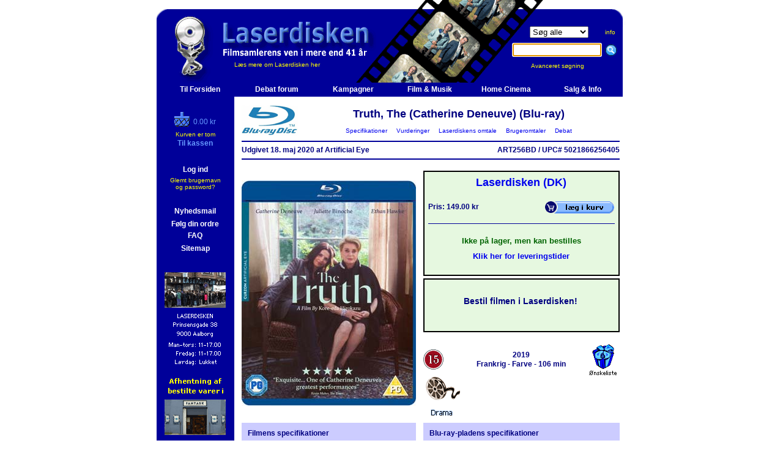

--- FILE ---
content_type: text/html
request_url: https://www.laserdisken.dk/html/visvare.dna?vare=6822663134623440
body_size: 30606
content:
<!--HAS_WEBDNA_TAGS-->









































  
  
  
  








   
   
   
   
   


	




























	
	
	
	
	
	
	
	
	
	
	
	









































    
    
    
        
        
			
        	
			
        	
        
        
        
    












































    
    
	
	
	
	

































	
	















<html>
<head>
	<title>Truth, The (Catherine Deneuve) (Blu-ray) - Laserdisken.dk - salg af DVD og Blu-ray film.</title>
	<meta http-equiv="content-type" content="text/html;charset=iso-8859-1">
	
	<meta http-equiv="X-UA-Compatible" content="IE=EmulateIE7" />
	<META NAME="title" content="Truth, The (Catherine Deneuve) (Blu-ray) - Laserdisken.dk - salg af DVD og Blu-ray film.">
	<META NAME="Keywords" content="blu-ray, dvdfilm, salg af blu-ray, blu-ray butik, dvd, film, movies, biograf film, cinema, laserdisken, LCD, PROJEKTOR, , online shopping, DVD butik, DVD butik på nettet, DVD film, DVD online salg,Online DVD, Online salg, salg af DVD film, Salg af DVD online, code free, kodefri, blu-ray afspiller">
	<META NAME="Description" content="Køb Truth, The (Catherine Deneuve) (Blu-ray) ved Laserdisken">
	<META NAME="robots" content="all">
	<META NAME="rating" content="general">
	
	<META NAME="robots" content="index,follow">
	<META NAME="revisit-after" content="7 days"> 
	<META NAME="distribution" content="global">

	<link rel="stylesheet" href="../scripts/laserdisken.css?251204">
	
	<link rel="SHORTCUT ICON" HREF="https://www.laserdisken.dk/favicon.ico">

	
	

<script type="text/javascript">
var _gaq = _gaq || [];
_gaq.push(['_setAccount', 'UA-24473163-1']);





  
  
  
  
  
    _gaq.push(['_trackPageview']);
  





(function() {
	var ga = document.createElement('script'); ga.type = 'text/javascript'; ga.async = true;
	ga.src = ('https:' == document.location.protocol ? 'https://ssl' : 'http://www') + '.google-analytics.com/ga.js';
	var s = document.getElementsByTagName('script')[0]; s.parentNode.insertBefore(ga, s);
})();
</script>


<style>
		#overlay {
  display: none;
  position: fixed;
  top: 0;
  left: 0;
  width: 100%;
  height: 100%;
  background-color: rgba(0,0,0,0.7);
  z-index: 1000;
}


#overlay-scrollable {
  max-height: 80vh;
  overflow: auto;
  padding-top: 10px; /* Justér efter behov */
}

body.overlay-open,
html.overlay-open {
  overflow: hidden;
}
  
body.overlay-open, html.overlay-open {
  overflow: hidden;
}

#overlay-content {
  position: absolute;
  top: 50%;
  left: 50%;
  transform: translate(-50%, -50%);
  padding: 20px;
  background: #fff;
  width: 64%;
  max-width: 640px;
  max-height: 80%;
  overflow: auto;
  border-radius: 5px;
  box-shadow: 0 0 10px #000;
}


#close-overlay {
  position: sticky;
  top: 0;
  right: 0;
  float: right;
  cursor: pointer;
  font-size: 24px;
  color: #aaa;
  z-index: 1;
}

  
  #close-overlay:hover {
    color: #000;
  }

</style>
</head>

<script language="JavaScript" src="../scripts/jquery-1.4.2.min.js"></script>
<script language="JavaScript1.2" src="../scripts/laserfunctions.js?241008"></script>

<body topmargin="0" leftmargin="5" marginheight="0" marginwidth="5" bgcolor="#ffffff" >
  
  <script>
    $( document ).ready(async function() {
      // $(".servicemeddelelse").text("SQL FEJL!");
      const msg = $(".servicemeddelelse").text().trim();
      if(msg) {
        console.log(msg)
        const resp = await fetch("/html/service.dna", {
            body: new URLSearchParams({ msg: msg, side: location.href, bruger: "[bruger]", kunde: "202601150812381768461158676564" }),
            method: "POST"
        });
        // console.log( await resp.text() )
        const servicemeddelelse = `Der er opstået en fejl på siden. Fejlen er rapporteret til os automatisk.`;
        $(".servicemeddelelse").remove();
        $(".servicemeddelelse2").html(servicemeddelelse);
        $(".servicemeddelelse2").addClass("vis")
      }
    });
  </script>

<div id="overlay">
  <div id="overlay-content">
    <span id="close-overlay" role="button" aria-label="Luk overlay" tabindex="0">&times;</span>
    <div id="overlay-body">
      <!-- Indholdet fra URL'en vil blive indsat her -->
    </div>
  </div>
</div>















<script language="JavaScript1.2" src="../../scripts/coolmenus3-02.js"></script>

<!--
*******************************************************************************************
Copyright (c) 2001 Thomas Brattli (www.bratta.com)
eXperience DHTML coolMenus - Get it at www.bratta.com
Version 3.0 - This script can be used freely as long as all copyright messages are intact. 
*******************************************************************************************
Generated 01/15/2026 08:12:38
-->
<script language="JavaScript1.2">


var loggedin='false';
function lag(lag,id)
{
	browserversion=navigator.appName+"n/a";
	//alert(browserversion);
	if (browserversion!="Netscape")
	{
	
	doc='<img src="../billeder/forsidelille/'+id+'.jpg" border="1" >';
	
	if (document.all[lag].style.visibility=="hidden" )	
	{
            document.all[lag].style.visibility='visible';
			document.all[lag].innerHTML=doc;
            moveMouse(lag);
	}
	else
	{
	
		if (browserversion=="Netscape")
			document.all[lag].style.visibility='hide';
		else
			document.all[lag].style.visibility='hidden';
}}}

</script>


<SCRIPT TYPE="text/javascript">

function popup(mylink, windowname)
{
if (! window.focus)return true;
var href;
if (typeof(mylink) == 'string')
   href=mylink;
else
   href=mylink.href;
window.open(href, windowname, 'width=500,height=600,scrollbars=yes,location=no');
return false;
}

</SCRIPT>
<script language=JavaScript1.2 src="../scripts/generatev3.js"></script>



<!--Her starter toppen-->
<table border="0" cellpadding="0" cellspacing="0" width="769">






<tr height="158" title="Truth, The (Catherine Deneuve) (Blu-ray) - Laserdisken.dk - salg af DVD og Blu-ray film.">
	<td colspan="2"  background="https://www.laserdisken.dk/images/topbar-ld.gif" height="158">
	
<!--Her starter topbaren-->
		<table border="0" cellpadding="0" cellspacing="0" width="769">
				<tr>
					<td width="127" background="https://www.laserdisken.dk/images/nbrs.gif">
						<a href="https://www.laserdisken.dk/html/index.dna" target="_self" title="Til forsiden"><img src="https://www.laserdisken.dk/images/blank-home.gif" border="0"></a>
					</td>
					<td width="440" background="https://www.laserdisken.dk/images/nbrs.gif" class="toplinks"><br><br><br><br><br> <a href="https://www.laserdisken.dk/html/dyn-html/omlaserdisken.dna" title="Klik her for at l&aelig;se om Laserdiskens baggrund og historie" class="toplinks">L&aelig;s mere om Laserdisken her</a></td>
					<td align="center" background="https://www.laserdisken.dk/images/nbrs.gif">
						<form method="get" action="search.dna"  target="_self" name="searchform"><input type=hidden name=DO value="sog">
		
						<table border="0" cellpadding="0" cellspacing="0">
							<tr>
								<td align="center"><select name="typeField" size="1" TABINDEX=1>
										<option value="all" selected="selected">Søg alle</option>
										<option value="lager">Kun lager</option>
										<option value="dk">Kun dansk</option>
										<option value="dvd">Kun DVD</option>
										<option value="bd">Kun Blu-ray</option>
										<option value="uhd">Kun 4K UHD</option>
									</select></td>
								<td class="toplinks"><a href="javascript:visTekst('info')" title="Klik her for information om s&oslash;gemulighederne" class="toplinks">info</a></td>
							</tr>
							<tr height="40">
								<td class="toplinks" height="40"><input type="text" name="sogfelt" size="16" accesskey="s" TABINDEX=2>&nbsp;&nbsp;</td>
								<td class="toplinks" height="40"><input type="image" src="../images/sog-ny.gif" border=0 alt="S&oslash;g p&aring; filmtitel, skuespiller, instrukt&oslash;r, stikord eller andre varer (klik eller tryk Enter)"></td>
							</tr>
							<tr>
								<td class="toplinks" colspan="2" align="center"><a href="../html/dyn-html/avanceretsog.dna" target="_self" title="Klik her for avanceret s&oslash;gning" class="toplinks">Avanceret s&oslash;gning&nbsp;&nbsp;&nbsp;&nbsp;&nbsp;&nbsp;&nbsp;&nbsp;</a></td>
							</tr>
						</table>
						</form>
						<script type="text/javascript" language="JavaScript">
							document.forms['searchform'].elements['sogfelt'].focus();
						</script>
					</td>
				</tr>
			</table>
		</td>
	</tr>

<!--Her slutter topbaren-->




<div id="myModal" class="modal">
  <div class="modal-content">
    <span class="close">&times;</span>
    <a class="prev">&#10094;</a>
    <a class="next">&#10095;</a>
    <img id="modalImage">
  </div>
</div>

<!--Her starter sidebaren-->


<tr>
	<td bgcolor="#000099" width="127" height="400" valign="top" align="center" ID="sidemenu" style="visibility=visible">
		
		
		<form method="get" action="search.dna" name="searchform"><input type=hidden name=DO value="sog">

		<table border="0" cellpadding="0" cellspacing="0" width="127">
<tr height="20"><td align="center" width="100%" height="20">&nbsp;</td></tr>



						</form>
						

						<tr>
	<td  align="center" width="100%">
	
	
    
    
	
	
	
	
	

	
	<table border="0" cellpadding="0" cellspacing="0" width="111">
		<tr>
			<td  colspan="2" align="center">
				<table border="0" cellpadding="0" cellspacing="0">
					<tr>
						<td  width="31"><a href="kurv.dna" title="Check out Laserdisken"><img src="../images/sidebarskurv-ld.gif" border="0" align="baseline"></a></td>
						<td  valign="bottom"><font color="#6699FF">0.00 kr</font></td>
					</tr>
				</table>
			</td>
		</tr>
		<tr height="5"><td colspan="2" height="5"></td></tr>
		
		<tr><td  align="center" colspan="2"><font size="1" color="yellow">Kurven er tom</font></td></tr>
		
		
		<tr>
			<td colspan=2 align="center" >
				<table border="0" cellpadding="0" cellspacing="0">
 				<tr>
 					<td valign="bottom"><a href="https://www.laserdisken.dk/html/betaling/kurv.dna" title="Check out Laserdisken" class="sidebarld"><b>Til kassen</b></a></td>
 				</tr>
 				</table>
			</td>
		</tr>
	</table>
	
	</td>
</tr>			

						<tr height="10"><td  height="10"></td></tr>

						





</td></tr>

						<tr>
						<td align="center"><br>


						<table>
							<tr>
								<td align="center"><a href="https://www.laserdisken.dk/html/login.dna" title="Klik for at logge ind" class="hvid" target="_self"><b>Log ind</b></a></td>
							</tr>
							<tr>
								<td align="center" class="toplinks"><a href="https://www.laserdisken.dk/html/glemtpass.dna" title="Klik her, hvis du har glemt brugernavn og password" class="toplinks" target="_self">Glemt brugernavn<br> og password?</a></td>
							</tr>

						</table><br>
						
						



							<table>
							<tr>
								<td align="center"><b></b></td>
							</tr>
						</table>

		<table>
							<tr>
								<td align="center"><a href="https://www.laserdisken.dk/html/index.dna#nyhedstjenesten" target="_self" title="Klik for at bestille abonnement p&aring; Laserdiskens nyhedsbrev" class="hvid"><b>Nyhedsmail</b></a></td>
							</tr>
						</table>

						








						<table>
							<tr>
								<td align="center"><a href="https://www.laserdisken.dk/html/folgordre.dna" class="hvid" target="_self" title="Klik for info om dine ordrer"><b>Følg din ordre</b></a></td>
							</tr>

							<tr>
								<td align="center"><a href="https://www.laserdisken.dk/html/dyn-html/leveringstider.dna" class="hvid" target="_self" title="Klik for FAQ om bl.a. leveringstider"><b>FAQ</b></a></td>
							</tr>
						</table>
						<table>
							<tr>
								<td align="center"><a href="https://www.laserdisken.dk/html/sitemap.dna" class="hvid"><b>Sitemap</b></a></td>
							</tr>
						</table>

						
						
						

                        
						</td>
						</tr>


						
						
					</table>
					
					<br>
<!--<a href="sitemap.dna" class="toplinks"><b>Sitemap</b></a>-->

<table>
	<tr>
		<td width="100%" align="center">
			<table border="0" cellpadding="0" cellspacing="0">
				<tr height="10"><td align="center" height="10"></td></tr>
				<tr><td align="center"><img src="../images/aalborg-lille2.gif" border="0"></td></tr>

				<tr><td align="center"><a href="javascript:visTekst('fantask')" title="Klik for at læse mere om afhentning i Fantask"><img src="../images/kobenhavn-lille2.gif" border="0"></a></td></tr>
				<tr><td align="center"><img src="../images/showroom-off.gif" border="0"></td></tr>
				<tr height="10"><td align="center" height="10"></td></tr>
			</table>
		</td>
	</tr>
</table>
</td>

<td bgcolor="white" width="642" valign="top">





<!--Her skal indholdssiden isættes-->


















  
	
		
		
		
	
	
	
  



<table border="0" cellpadding="0" cellspacing="12" width="642" class="visvare">



	
	
  <div style="display: none" class="debuginfo">visvare_alle.inc</div>










	
    
	
		<div style="display: none" class="debuginfo">row2.inc</div>
<tr>
   	<td colspan="2">
   		<table border="0" cellpadding="0" cellspacing="0" width="618">
   			<tr>
   				<td width="93" rowspan="2">
				<img src="../images/bd-logo.gif" border="0" vspace="0" hspace="0" alt="Truth, The (Catherine Deneuve) (Blu-ray) (BD)" align="left"></td>
   				<td class="overskrift" width="525" align="center">Truth, The (Catherine Deneuve) (Blu-ray)</td>
   			</tr>
			<tr>
   				<td class="toplinks" align="center">
					<a href="#Specifikationer">&nbsp;&nbsp;Specifikationer&nbsp;&nbsp;</a>
					<a href="#Vurderinger">&nbsp;&nbsp;Vurderinger&nbsp;&nbsp;</a>
					<a href="#Laserdiskensomtale">&nbsp;&nbsp;Laserdiskens omtale&nbsp;&nbsp;</a>
					<a href="#Brugeromtaler">&nbsp;&nbsp;Brugeromtaler&nbsp;&nbsp;</a>
					<a href="#Debat">&nbsp;&nbsp;Debat&nbsp;&nbsp;</a>
				</td>
   			</tr>
		</table>
		<hr color="#000099" size="2">
   		<table border="0" cellpadding="0" cellspacing="0" width="618">
		
		
		
		
		
		
					
		<tr>
			<td nowrap><b>
			
			
			
			
	      
        
				Udgivet             18.                            maj                                    2020
				
				
				
				
				
				
		  
			af Artificial Eye
			</i>
			</b></td>
    		<td align="right"><b>
			ART256BD
			/
			UPC# 5021866256405</b></td>
    	</tr>
		
		
		
		
		
	</table>
	<hr color="#000099" size="2">
	</td>
</tr>

    <div style="display: none" class="debuginfo">row3.inc</div>
<tr>
	<td width="285" valign="top">
	
	
	<a href="javascript:visBillede('billede.dna?ID=6822663134623440&VIS=forside')" title="Truth, The (Catherine Deneuve) (Blu-ray) - Klik her for at se billedet i stor størrelse."><img src="../billeder/forsidealm/6822663134623440.jpg" name="6822663134623440" border="0" alt="Truth, The (Catherine Deneuve) (Blu-ray) (BD) - Klik her for at se billedet i stor størrelse."></a>

	
	




	</td>
	<td width="321" valign="bottom">
			<div style="display: none" class="debuginfo">bestilling2.inc</div>

	















<div style="display: none" class="debuginfo">
sql_lager: 0<br>
sql_lager_brugt: 0<br>
DB_ART: F<br>
DB_TYPE: BD<br>
DB_STATUS: N<br>
DB_ART: F<br>
DB_LD_RADIO: j<br>
</div>



<table border="0" cellpadding="0" cellspacing="0" width="321" height="264">
	<tr>
		<td>
			<table borderColor="#000000" cellSpacing="0" cellPadding="6" border="1" width="321" height="172" class="vare-aktiv">
				<tr>
					<td>
					
					<table border="0" cellpadding="0" cellspacing="0" width="100%" height="151">
					<tr>
						<td colspan="2" align="center" class="overskrift" valign="top"><a href="javascript:visTekst('omlaserdisken')" title="Klik her for oplysninger om Laserdisken.">Laserdisken (DK)</a></td>
					</tr>
					<tr>
						<td width="184"><b>Pris: 149.00 kr </b></td>
						<td width="120"><a href="/html/visvare.dna?a=b&vare=6822663134623440&ACTION=addbasket&vareadd=6822663134623440"><img alt="Klik for at lægge i Laserdiskens indkøbskurv." src="../../../images/ikurv.gif" border=0></a></td>
					</tr>
					
					
					<tr height="19"><td colspan="2" align="center" ><hr color="#000099" size="1"></td></tr>
					

			
								
					











    
    
    
    
    







			
			
					
					<tr>
						<td align="center" colspan="2">
							<table border="0" cellpadding="0" cellspacing="0" height="50">
																			<tbody><tr>
																				
																				<td class="stor" align="center">
																				
																		
																				
																				
																				<span class="lagerinfo-aktiv"><b>Ikke på lager, men kan bestilles</b></span>
																				</td>
																			</tr>
																			<tr>
																			
																			<td class="stor" align="center"><a href="javascript:visTekst('leveringstid')" title="Klik for yderligere oplysninger om leveringstiden">Klik her for leveringstider</a></td>	
																			
																			
																			</tr>
																		</tbody></table>

							
					</td>
				</tr>
			
			
			</table>
		
		</td>
	</tr>
</table>
</td>
</tr>
<tr height="4"><td height="4"></td></tr>
<tr>
	<td>
		<table borderColor=#000000  cellSpacing=0 cellPadding=6 border=1 width="321" height="88" class="vare-aktiv">
			<tr>
				<td>
        			<table border="0" cellpadding="0" cellspacing="0" width="303" height="72">
  		      			<tr>
        					<td>
            					<div align="center" >
            			
            					<h3>Bestil filmen i Laserdisken!</h3>
						</div>
							</td>
	       				</tr>
   					</table>
				</td>
			</tr>
		</table>
	</td>
</tr>
</table>


























	<table width="321" height="70" border="0" cellpadding="0" cellspacing="0">
			<tr height="20">
				<td height="20" colspan="2"></td>
			</tr>
			<tr height="50">
				
					
					
					
					
					
					<td width="50" height="50"><img src="../images/censur/15.gif" border="0" alt="Medierådets aldersgrænse."></td>
					<td width="221" height="50" align="center">
					<b>
					
						
					
					
					
					2019<br>
					
					
					
					 Frankrig
					
					
					-
					Farve
					-
					106 min
					</b></td>
				
				<td  width=50 height=50><a href="/html/visvare.dna?a=b&vare=6822663134623440&wl=v6822663134623440"><img src="../images/wish-size.gif" border="0" alt="Ønskeliste"></a></td>
			</tr>
		</table>
		
		<a href="../../html/lister2/list.dna?listen=56&p=7"><img src="../images/genrer/drama.gif" border="0" alt="Drama"></a>
		
		
			
		
	</td>
</tr>

    
      <div style="display: none" class="debuginfo">row4.inc</div>
<tr>
	<td width="285" valign="top" bgcolor="#ccccff"><a name="Specifikationer"></a>
		
			<div style="display: none" class="debuginfo">filminfo.inc</div>

		<table width="285" border="0" cellpadding="10" cellspacing="0">
			<tr>
				<td>
					<table border="0" cellpadding="0" cellspacing="0">
						<tr>
							<td colspan="2"><b>Filmens specifikationer</b></td>
						</tr>
						<tr height="8">
							<td colspan="2" height="8"></td>
						</tr>
						
						<tr>
                        <td width="110" valign="top"><b>Original titel:</b></td>
                        <td width="155">La Vérité</td>
						</tr>
						
						
						
						<tr>
                        <td width="110" valign="top"><b>Dansk titel:</b></td>
						<td width="155">Sandheden</td>
						</tr>
						
						
						
						
						
						
						<tr>
						<td width=110 valign="middle"><b>Instruktør:</b></td>
						<td width="155"><a href="search.dna?DO=sogperson&person=110557&sogfelt=Hirokazu%20Kore-eda&sogalle=true">Hirokazu Kore-eda</a></td>
						</tr>
						
						
						
                        
						<tr height="8"><td colspan="2"></td></tr>
						
						
						<tr><td colspan="2"><b>Medvirkende:</b></td>
						</tr>
						
						<tr><td colspan="2">
						<table border="0" cellpadding="0" cellspacing="0">
						
						<tr>
						
						<td width="110"><em>Fabienne Dangeville&nbsp;</em></td>
                        <td width="155"><a href="search.dna?DO=sogperson&person=12950&sogfelt=Catherine%20Deneuve&sogalle=true">Catherine Deneuve</a></td></tr>
						
						<tr>
						
						<td width="110"><em>Lumir&nbsp;</em></td>
                        <td width="155"><a href="search.dna?DO=sogperson&person=27713&sogfelt=Juliette%20Binoche&sogalle=true">Juliette Binoche</a></td></tr>
						
						<tr>
						
						<td width="110"><em>Hank&nbsp;</em></td>
                        <td width="155"><a href="search.dna?DO=sogperson&person=18868&sogfelt=Ethan%20Hawke&sogalle=true">Ethan Hawke</a></td></tr>
						
						<tr>
						
						<td width="110"><em>Charlotte&nbsp;</em></td>
                        <td width="155"><a href="search.dna?DO=sogperson&person=121444&sogfelt=Cl%E9mentine%20Grenier&sogalle=true">Clémentine Grenier</a></td></tr>
						
						<tr>
						
						<td width="110"><em>Manon Lenoir&nbsp;</em></td>
                        <td width="155"><a href="search.dna?DO=sogperson&person=121445&sogfelt=Manon%20Clavel&sogalle=true">Manon Clavel</a></td></tr>
						
						<tr>
						
						<td width="110"><em>Luc Garbois&nbsp;</em></td>
                        <td width="155"><a href="search.dna?DO=sogperson&person=7753&sogfelt=Alain%20Libolt&sogalle=true">Alain Libolt</a></td></tr>
						
						<tr>
						
						<td width="110"><em>Jacques&nbsp;</em></td>
                        <td width="155"><a href="search.dna?DO=sogperson&person=121446&sogfelt=Christian%20Crahay&sogalle=true">Christian Crahay</a></td></tr>
						
						<tr>
						
						<td width="110"><em>Pierre&nbsp;</em></td>
                        <td width="155"><a href="search.dna?DO=sogperson&person=62022&sogfelt=Roger%20Van%20Hool&sogalle=true">Roger Van Hool</a></td></tr>
						
						<tr>
						
						<td width="110"><em>L'actrice qui joue Amy à 38 ans&nbsp;</em></td>
                        <td width="155"><a href="search.dna?DO=sogperson&person=31432&sogfelt=Ludivine%20Sagnier&sogalle=true">Ludivine Sagnier</a></td></tr>
						
						<tr>
						
						<td width="110"><em>Le journaliste&nbsp;</em></td>
                        <td width="155"><a href="search.dna?DO=sogperson&person=89920&sogfelt=Laurent%20Capelluto&sogalle=true">Laurent Capelluto</a></td></tr>
						
						
						
						<tr><td colspan="2" ><a href="?vare=6822663134623440&showallactors=true#Specifikationer"><em>Vis alle medvirkende...</em></a></td></tr>
						
						</table></td></tr>
						
						<tr height="8">
						<td height="8" colspan="2"></td>
						</tr>
						
                        

                     	
						
						

						<tr height="8">
						<td colspan="2" height="8"></td>
						</tr>
						<tr>
						<td colspan="2" align="center">
						<a href="search.dna?DO=sogvare&titel=3886797763&from=vv&vareid=6822663134623440"><b>Klik for alle udgaver af filmen</b></a>
						<br><a href="search.dna?DO=sogcast&titel=3886797763&vareid=6822663134623440"><b>Same Cast</b></a>
						</td>
						</tr>
						
						
						
					</table>
				</td>
			</tr>
		</table>

		</td>
		<td width="321" valign="top" bgcolor="#ccccff"><div style="display: none" class="debuginfo">medietype.inc</div>








	
	
	
	

	
	
			
	
	
	
	
		
	




	
	
		
			



















		
	
	






<table width="321" border="0" cellpadding="10" cellspacing="0">
	<tr>
		<td>
			<table width="301" border="0" cellpadding="0" cellspacing="0" bgcolor="#ccccff">
				<tr><td colspan="2"><b>Blu-ray-pladens specifikationer</b></td></tr>
				<tr height="8"><td colspan="2" height="8"></td></tr>
				

				<tr>
				<td width="163" valign="top">
					
					<span style="width: 70px;display: inline-block;">Oprindelse:</span><b>
					
					
					
					
					England
					
					
					
					
					
					
					
					</b></td>
					
					
					<td Xwidth="113"><a href="javascript:visTekst('regionalkoder')" title="Blu-ray-pladen har regionalkoden B."><img src="../images/region/regionB.gif" border="0" align="right" alt="Blu-ray-pladen har regionalkoden B."></a>
					</td>
					
				</tr>
				
					<tr>
				<td colspan="2"><br><b>
					<!-- OBS: getchars start? -->
					<div class="capfirst">uden danske tekster</div></b><br><br>
					
					</td>
					</tr>
	
	
	
	
	
	
	
	<tr>
	<td colspan="2">
		<table border="0" cellpadding="0" cellspacing="0" width="100%">
	
	
	<tr>
	<td width="75" valign="top"><b>Tekster:</b></td>
	<td>Engelsk<br></td>
	</tr>
	<tr>
	<td colspan="2" height="8"></td>
	</tr>
	
	
	
	
	
	<tr>
	<td width="75" valign="top"><b>Sprog:</b></td>
	<td> Fransk<br></td>
	</tr>
	
	

</table>	</td>
	</tr>

	
	
	
		</table>
		</td>
	</tr>
</table>




		




	
</td>
		
		
</tr>


    
		
	
	
    






	
	
  
  
	
	
	
	
	



	






<tr>
<td  colspan="2" align="left">
<h1>Billedgalleri:</h1>
<table border=0><tr valign="top" align="left"><td>


	
	 <a href="javascript:visBillede('billede.dna?ID=6822663134623440&VIS=forside')" alt="Klik her for at se billedet i stor størrelse." title="Klik her for at se billedet i stor størrelse.">
	 <img src="../billeder/forsideintro/6822663134623440.jpg" name="6822663134623440" border="0" border="0" vspace="2" hspace="1">
	 </a>
	 
	 
   	 
 	 

	
	 
	 <a href="javascript:visBillede('billede.dna?ID=6822663134623440&VIS=bagside')" alt="Klik her for at se billedet i stor størrelse." title="Klik her for at se billedet i stor størrelse.">
	 <img src="../billeder/bagsideintro/6822663134623440.jpg" name="6822663134623440" border="0" border="0" vspace="2" hspace="1">
	 </a>
	 
   	 
 	 

	
	 
   	 
	 <a href="javascript:visBillede('billede3.dna?ID=6822663134623440&vareid=6822663134623440')" alt="Klik her for at se billedet i stor størrelse." title="Klik her for at se billedet i stor størrelse.">
	 <img src="../billeder/vare-lille/6822663134623440.jpg" name="6822663134623440" border="0" border="0" vspace="2" hspace="1">
	 </a>
	 
 	 

</td></tr></table>
</td></tr>








<form action="/html/visvare.dna?a=b&vare=6822663134623440#Vurderinger" method="post">
<input type="hidden" name="action" value="stem">







<tr>
	<td valign="top" colspan="2">
	
	<h1>Brugernes bedømmelse:</h1>
	<div align="center">
	<img src="../images/rating10/r0.gif" alt="Antal stemmer: 0" title="Antal stemmer: 0" border="0">
	<h3>Intet gennemsnit - ingen har stemt.</h3>
	<table border="0" cellpadding="0" cellspacing="0">
			<tr>
			<td nowrap>Bliv den første til at stemme på denne titel.&nbsp;&nbsp;&nbsp;</td>
			<td>
			<select name="rating_kunde">
            <option value=""></option>
            <option value="1"  >1</option><option value="2"  >2</option><option value="3"  >3</option><option value="4"  >4</option><option value="5"  >5</option><option value="6"  >6</option><option value="7"  >7</option><option value="8"  >8</option><option value="9"  >9</option><option value="10"  >10</option>
			</select></td>
			<td>
			<input type="image" src="../images/sendstemme.gif" border="0" alt="Send din stemme ind">
   			</td>
			</tr>
		</table>
		<br>
		</div>
	</td>
</tr>







</form>








 
 
 
 











  
  
  
  
  







  
  
  












	<tr><td colspan="2"><hr size="2" color="#000099"></td></tr>



<tr>
  	<td colspan="2"><a name="Laserdiskensomtale"></a>
   	<h1>
	
	La vérité
	</h1>
	
	
	Fabienne (Catherine Deneuve) er en stor og feteret stjerne i den franske filmverden og beundres af mange. I anledningen af udgivelsen af sin selvbiografi vender hendes datter (Juliette Binoche) hjem fra New York sammen med sin mand (Ethan Hawke). Gensynet mellem mor og datter fører hurtigt til eskalerende konfrontationer, når sandheder kommer frem i lyset, og regnskabet skal gøres op. En stærk og gribende historie om familiekonflikter, instrueret af japanske Hirokazu Koreeda.
	
	
	<div align="right"><b>Tekst fra pressemateriale</b></div>
	
	
	
	
	
	
	</td>
</tr>













<tr><td colspan="2">
	<a name="Debat"></a>
    
    <a href="javaScript:winOpen('anmeldelse','anmeldelse.dna?titel=3886797763&vare=6822663134623440','678','500','1')"><b>Skriv din egen anmeldelse af Truth, The (Catherine Deneuve) - klik her</b></a>
    
    












<p><b><a href="forum.dna?DO=opretemne2&titel=3886797763">Start en debat om filmen  Truth, The (Catherine Deneuve) - klik her</a></b></p>
















	
	<p><b><a href="forum.dna?DO=opretemne2&vare=6822663134623440">Start en debat om denne udgave af Truth, The (Catherine Deneuve) (Blu-ray) - klik her</a></b></p>
	





</td></tr>



	
	



	
<tr><td align="center" colspan="2"><p class="mini"><a href="javascript:winOpen('printlist','/html/visvare.dna?a=b&vare=6822663134623440&medie=print',678,500,1)" class="mini">Klik her for print-venlig udgave</a></p></td></tr>
</table>
</td></tr>
<!--Her begynder bunden-->

</td></tr>
	
	<tr>
	
	
		</td>

		<td colspan="2" height="60" background="../images/bundbar.gif" align="center">
		<b>&nbsp;<br><font color="white">Tlf: (+45) 98 13 22 22&nbsp;&nbsp;&nbsp;&nbsp;&nbsp;&nbsp<a href="mailto:mail@laserdisken.dk" class="toplinks" title="Send en mail til Laserdisken.">mail@laserdisken.dk</a>&nbsp;&nbsp;&nbsp;&nbsp;&nbsp;&nbsp;CVR: 10 19 42 45&nbsp;&nbsp;</font></b>	
	
		</td>
	</tr>
	
	</table>




</body>
</html>







<script>
  makeGallery();
</script>




